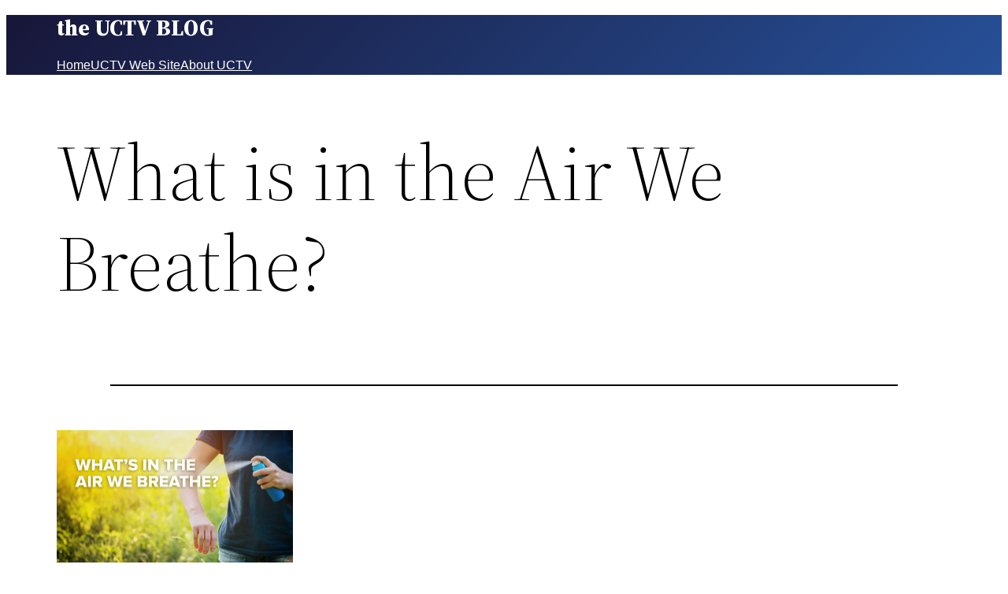

--- FILE ---
content_type: text/html; charset=UTF-8
request_url: https://myuctv.tv/health-medicine/what-is-in-the-air-we-breathe/
body_size: 15897
content:
<!DOCTYPE html>
<html lang="en">
<head>
	<meta charset="UTF-8" />
	<meta name="viewport" content="width=device-width, initial-scale=1" />
<meta name='robots' content='max-image-preview:large' />
	<style>img:is([sizes="auto" i], [sizes^="auto," i]) { contain-intrinsic-size: 3000px 1500px }</style>
	<title>What is in the Air We Breathe? &#8211; the UCTV BLOG</title>
<link rel='dns-prefetch' href='//www.googletagmanager.com' />
<link rel="alternate" type="application/rss+xml" title="the UCTV BLOG &raquo; Feed" href="https://myuctv.tv/feed/" />
<link rel="alternate" type="application/rss+xml" title="the UCTV BLOG &raquo; Comments Feed" href="https://myuctv.tv/comments/feed/" />
<link rel="alternate" type="application/rss+xml" title="the UCTV BLOG &raquo; What is in the Air We Breathe? Comments Feed" href="https://myuctv.tv/health-medicine/what-is-in-the-air-we-breathe/feed/" />
<script>
window._wpemojiSettings = {"baseUrl":"https:\/\/s.w.org\/images\/core\/emoji\/15.0.3\/72x72\/","ext":".png","svgUrl":"https:\/\/s.w.org\/images\/core\/emoji\/15.0.3\/svg\/","svgExt":".svg","source":{"concatemoji":"https:\/\/myuctv.tv\/wp-includes\/js\/wp-emoji-release.min.js?ver=6.7.4"}};
/*! This file is auto-generated */
!function(i,n){var o,s,e;function c(e){try{var t={supportTests:e,timestamp:(new Date).valueOf()};sessionStorage.setItem(o,JSON.stringify(t))}catch(e){}}function p(e,t,n){e.clearRect(0,0,e.canvas.width,e.canvas.height),e.fillText(t,0,0);var t=new Uint32Array(e.getImageData(0,0,e.canvas.width,e.canvas.height).data),r=(e.clearRect(0,0,e.canvas.width,e.canvas.height),e.fillText(n,0,0),new Uint32Array(e.getImageData(0,0,e.canvas.width,e.canvas.height).data));return t.every(function(e,t){return e===r[t]})}function u(e,t,n){switch(t){case"flag":return n(e,"\ud83c\udff3\ufe0f\u200d\u26a7\ufe0f","\ud83c\udff3\ufe0f\u200b\u26a7\ufe0f")?!1:!n(e,"\ud83c\uddfa\ud83c\uddf3","\ud83c\uddfa\u200b\ud83c\uddf3")&&!n(e,"\ud83c\udff4\udb40\udc67\udb40\udc62\udb40\udc65\udb40\udc6e\udb40\udc67\udb40\udc7f","\ud83c\udff4\u200b\udb40\udc67\u200b\udb40\udc62\u200b\udb40\udc65\u200b\udb40\udc6e\u200b\udb40\udc67\u200b\udb40\udc7f");case"emoji":return!n(e,"\ud83d\udc26\u200d\u2b1b","\ud83d\udc26\u200b\u2b1b")}return!1}function f(e,t,n){var r="undefined"!=typeof WorkerGlobalScope&&self instanceof WorkerGlobalScope?new OffscreenCanvas(300,150):i.createElement("canvas"),a=r.getContext("2d",{willReadFrequently:!0}),o=(a.textBaseline="top",a.font="600 32px Arial",{});return e.forEach(function(e){o[e]=t(a,e,n)}),o}function t(e){var t=i.createElement("script");t.src=e,t.defer=!0,i.head.appendChild(t)}"undefined"!=typeof Promise&&(o="wpEmojiSettingsSupports",s=["flag","emoji"],n.supports={everything:!0,everythingExceptFlag:!0},e=new Promise(function(e){i.addEventListener("DOMContentLoaded",e,{once:!0})}),new Promise(function(t){var n=function(){try{var e=JSON.parse(sessionStorage.getItem(o));if("object"==typeof e&&"number"==typeof e.timestamp&&(new Date).valueOf()<e.timestamp+604800&&"object"==typeof e.supportTests)return e.supportTests}catch(e){}return null}();if(!n){if("undefined"!=typeof Worker&&"undefined"!=typeof OffscreenCanvas&&"undefined"!=typeof URL&&URL.createObjectURL&&"undefined"!=typeof Blob)try{var e="postMessage("+f.toString()+"("+[JSON.stringify(s),u.toString(),p.toString()].join(",")+"));",r=new Blob([e],{type:"text/javascript"}),a=new Worker(URL.createObjectURL(r),{name:"wpTestEmojiSupports"});return void(a.onmessage=function(e){c(n=e.data),a.terminate(),t(n)})}catch(e){}c(n=f(s,u,p))}t(n)}).then(function(e){for(var t in e)n.supports[t]=e[t],n.supports.everything=n.supports.everything&&n.supports[t],"flag"!==t&&(n.supports.everythingExceptFlag=n.supports.everythingExceptFlag&&n.supports[t]);n.supports.everythingExceptFlag=n.supports.everythingExceptFlag&&!n.supports.flag,n.DOMReady=!1,n.readyCallback=function(){n.DOMReady=!0}}).then(function(){return e}).then(function(){var e;n.supports.everything||(n.readyCallback(),(e=n.source||{}).concatemoji?t(e.concatemoji):e.wpemoji&&e.twemoji&&(t(e.twemoji),t(e.wpemoji)))}))}((window,document),window._wpemojiSettings);
</script>
<style id='wp-block-site-title-inline-css'>
.wp-block-site-title{box-sizing:border-box}.wp-block-site-title :where(a){color:inherit;font-family:inherit;font-size:inherit;font-style:inherit;font-weight:inherit;letter-spacing:inherit;line-height:inherit;text-decoration:inherit}
</style>
<style id='wp-block-navigation-link-inline-css'>
.wp-block-navigation .wp-block-navigation-item__label{overflow-wrap:break-word}.wp-block-navigation .wp-block-navigation-item__description{display:none}.link-ui-tools{border-top:1px solid #f0f0f0;padding:8px}.link-ui-block-inserter{padding-top:8px}.link-ui-block-inserter__back{margin-left:8px;text-transform:uppercase}
</style>
<link rel='stylesheet' id='wp-block-navigation-css' href='https://myuctv.tv/wp-includes/blocks/navigation/style.min.css?ver=6.7.4' media='all' />
<style id='wp-block-group-inline-css'>
.wp-block-group{box-sizing:border-box}:where(.wp-block-group.wp-block-group-is-layout-constrained){position:relative}
</style>
<style id='wp-block-group-theme-inline-css'>
:where(.wp-block-group.has-background){padding:1.25em 2.375em}
</style>
<style id='wp-block-template-part-theme-inline-css'>
:root :where(.wp-block-template-part.has-background){margin-bottom:0;margin-top:0;padding:1.25em 2.375em}
</style>
<style id='wp-block-post-title-inline-css'>
.wp-block-post-title{box-sizing:border-box;word-break:break-word}.wp-block-post-title :where(a){display:inline-block;font-family:inherit;font-size:inherit;font-style:inherit;font-weight:inherit;letter-spacing:inherit;line-height:inherit;text-decoration:inherit}
</style>
<style id='wp-block-separator-inline-css'>
@charset "UTF-8";.wp-block-separator{border:none;border-top:2px solid}:root :where(.wp-block-separator.is-style-dots){height:auto;line-height:1;text-align:center}:root :where(.wp-block-separator.is-style-dots):before{color:currentColor;content:"···";font-family:serif;font-size:1.5em;letter-spacing:2em;padding-left:2em}.wp-block-separator.is-style-dots{background:none!important;border:none!important}
</style>
<style id='wp-block-separator-theme-inline-css'>
.wp-block-separator.has-css-opacity{opacity:.4}.wp-block-separator{border:none;border-bottom:2px solid;margin-left:auto;margin-right:auto}.wp-block-separator.has-alpha-channel-opacity{opacity:1}.wp-block-separator:not(.is-style-wide):not(.is-style-dots){width:100px}.wp-block-separator.has-background:not(.is-style-dots){border-bottom:none;height:1px}.wp-block-separator.has-background:not(.is-style-wide):not(.is-style-dots){height:2px}
</style>
<style id='wp-block-spacer-inline-css'>
.wp-block-spacer{clear:both}
</style>
<style id='wp-block-post-content-inline-css'>
.wp-block-post-content{display:flow-root}
</style>
<style id='wp-block-post-date-inline-css'>
.wp-block-post-date{box-sizing:border-box}
</style>
<style id='wp-block-post-author-inline-css'>
.wp-block-post-author{box-sizing:border-box;display:flex;flex-wrap:wrap}.wp-block-post-author__byline{font-size:.5em;margin-bottom:0;margin-top:0;width:100%}.wp-block-post-author__avatar{margin-right:1em}.wp-block-post-author__bio{font-size:.7em;margin-bottom:.7em}.wp-block-post-author__content{flex-basis:0;flex-grow:1}.wp-block-post-author__name{margin:0}
</style>
<style id='wp-block-post-terms-inline-css'>
.wp-block-post-terms{box-sizing:border-box}.wp-block-post-terms .wp-block-post-terms__separator{white-space:pre-wrap}
</style>
<style id='wp-block-buttons-inline-css'>
.wp-block-buttons.is-vertical{flex-direction:column}.wp-block-buttons.is-vertical>.wp-block-button:last-child{margin-bottom:0}.wp-block-buttons>.wp-block-button{display:inline-block;margin:0}.wp-block-buttons.is-content-justification-left{justify-content:flex-start}.wp-block-buttons.is-content-justification-left.is-vertical{align-items:flex-start}.wp-block-buttons.is-content-justification-center{justify-content:center}.wp-block-buttons.is-content-justification-center.is-vertical{align-items:center}.wp-block-buttons.is-content-justification-right{justify-content:flex-end}.wp-block-buttons.is-content-justification-right.is-vertical{align-items:flex-end}.wp-block-buttons.is-content-justification-space-between{justify-content:space-between}.wp-block-buttons.aligncenter{text-align:center}.wp-block-buttons:not(.is-content-justification-space-between,.is-content-justification-right,.is-content-justification-left,.is-content-justification-center) .wp-block-button.aligncenter{margin-left:auto;margin-right:auto;width:100%}.wp-block-buttons[style*=text-decoration] .wp-block-button,.wp-block-buttons[style*=text-decoration] .wp-block-button__link{text-decoration:inherit}.wp-block-buttons.has-custom-font-size .wp-block-button__link{font-size:inherit}.wp-block-button.aligncenter{text-align:center}
</style>
<style id='wp-block-button-inline-css'>
.wp-block-button__link{box-sizing:border-box;cursor:pointer;display:inline-block;text-align:center;word-break:break-word}.wp-block-button__link.aligncenter{text-align:center}.wp-block-button__link.alignright{text-align:right}:where(.wp-block-button__link){border-radius:9999px;box-shadow:none;padding:calc(.667em + 2px) calc(1.333em + 2px);text-decoration:none}.wp-block-button[style*=text-decoration] .wp-block-button__link{text-decoration:inherit}.wp-block-buttons>.wp-block-button.has-custom-width{max-width:none}.wp-block-buttons>.wp-block-button.has-custom-width .wp-block-button__link{width:100%}.wp-block-buttons>.wp-block-button.has-custom-font-size .wp-block-button__link{font-size:inherit}.wp-block-buttons>.wp-block-button.wp-block-button__width-25{width:calc(25% - var(--wp--style--block-gap, .5em)*.75)}.wp-block-buttons>.wp-block-button.wp-block-button__width-50{width:calc(50% - var(--wp--style--block-gap, .5em)*.5)}.wp-block-buttons>.wp-block-button.wp-block-button__width-75{width:calc(75% - var(--wp--style--block-gap, .5em)*.25)}.wp-block-buttons>.wp-block-button.wp-block-button__width-100{flex-basis:100%;width:100%}.wp-block-buttons.is-vertical>.wp-block-button.wp-block-button__width-25{width:25%}.wp-block-buttons.is-vertical>.wp-block-button.wp-block-button__width-50{width:50%}.wp-block-buttons.is-vertical>.wp-block-button.wp-block-button__width-75{width:75%}.wp-block-button.is-style-squared,.wp-block-button__link.wp-block-button.is-style-squared{border-radius:0}.wp-block-button.no-border-radius,.wp-block-button__link.no-border-radius{border-radius:0!important}:root :where(.wp-block-button .wp-block-button__link.is-style-outline),:root :where(.wp-block-button.is-style-outline>.wp-block-button__link){border:2px solid;padding:.667em 1.333em}:root :where(.wp-block-button .wp-block-button__link.is-style-outline:not(.has-text-color)),:root :where(.wp-block-button.is-style-outline>.wp-block-button__link:not(.has-text-color)){color:currentColor}:root :where(.wp-block-button .wp-block-button__link.is-style-outline:not(.has-background)),:root :where(.wp-block-button.is-style-outline>.wp-block-button__link:not(.has-background)){background-color:initial;background-image:none}
</style>
<style id='wp-block-heading-inline-css'>
h1.has-background,h2.has-background,h3.has-background,h4.has-background,h5.has-background,h6.has-background{padding:1.25em 2.375em}h1.has-text-align-left[style*=writing-mode]:where([style*=vertical-lr]),h1.has-text-align-right[style*=writing-mode]:where([style*=vertical-rl]),h2.has-text-align-left[style*=writing-mode]:where([style*=vertical-lr]),h2.has-text-align-right[style*=writing-mode]:where([style*=vertical-rl]),h3.has-text-align-left[style*=writing-mode]:where([style*=vertical-lr]),h3.has-text-align-right[style*=writing-mode]:where([style*=vertical-rl]),h4.has-text-align-left[style*=writing-mode]:where([style*=vertical-lr]),h4.has-text-align-right[style*=writing-mode]:where([style*=vertical-rl]),h5.has-text-align-left[style*=writing-mode]:where([style*=vertical-lr]),h5.has-text-align-right[style*=writing-mode]:where([style*=vertical-rl]),h6.has-text-align-left[style*=writing-mode]:where([style*=vertical-lr]),h6.has-text-align-right[style*=writing-mode]:where([style*=vertical-rl]){rotate:180deg}
</style>
<style id='wp-block-categories-inline-css'>
.wp-block-categories{box-sizing:border-box}.wp-block-categories.alignleft{margin-right:2em}.wp-block-categories.alignright{margin-left:2em}.wp-block-categories.wp-block-categories-dropdown.aligncenter{text-align:center}.wp-block-categories .wp-block-categories__label{display:block;width:100%}
</style>
<style id='wp-block-paragraph-inline-css'>
.is-small-text{font-size:.875em}.is-regular-text{font-size:1em}.is-large-text{font-size:2.25em}.is-larger-text{font-size:3em}.has-drop-cap:not(:focus):first-letter{float:left;font-size:8.4em;font-style:normal;font-weight:100;line-height:.68;margin:.05em .1em 0 0;text-transform:uppercase}body.rtl .has-drop-cap:not(:focus):first-letter{float:none;margin-left:.1em}p.has-drop-cap.has-background{overflow:hidden}:root :where(p.has-background){padding:1.25em 2.375em}:where(p.has-text-color:not(.has-link-color)) a{color:inherit}p.has-text-align-left[style*="writing-mode:vertical-lr"],p.has-text-align-right[style*="writing-mode:vertical-rl"]{rotate:180deg}
</style>
<style id='wp-block-columns-inline-css'>
.wp-block-columns{align-items:normal!important;box-sizing:border-box;display:flex;flex-wrap:wrap!important}@media (min-width:782px){.wp-block-columns{flex-wrap:nowrap!important}}.wp-block-columns.are-vertically-aligned-top{align-items:flex-start}.wp-block-columns.are-vertically-aligned-center{align-items:center}.wp-block-columns.are-vertically-aligned-bottom{align-items:flex-end}@media (max-width:781px){.wp-block-columns:not(.is-not-stacked-on-mobile)>.wp-block-column{flex-basis:100%!important}}@media (min-width:782px){.wp-block-columns:not(.is-not-stacked-on-mobile)>.wp-block-column{flex-basis:0;flex-grow:1}.wp-block-columns:not(.is-not-stacked-on-mobile)>.wp-block-column[style*=flex-basis]{flex-grow:0}}.wp-block-columns.is-not-stacked-on-mobile{flex-wrap:nowrap!important}.wp-block-columns.is-not-stacked-on-mobile>.wp-block-column{flex-basis:0;flex-grow:1}.wp-block-columns.is-not-stacked-on-mobile>.wp-block-column[style*=flex-basis]{flex-grow:0}:where(.wp-block-columns){margin-bottom:1.75em}:where(.wp-block-columns.has-background){padding:1.25em 2.375em}.wp-block-column{flex-grow:1;min-width:0;overflow-wrap:break-word;word-break:break-word}.wp-block-column.is-vertically-aligned-top{align-self:flex-start}.wp-block-column.is-vertically-aligned-center{align-self:center}.wp-block-column.is-vertically-aligned-bottom{align-self:flex-end}.wp-block-column.is-vertically-aligned-stretch{align-self:stretch}.wp-block-column.is-vertically-aligned-bottom,.wp-block-column.is-vertically-aligned-center,.wp-block-column.is-vertically-aligned-top{width:100%}
</style>
<style id='wp-emoji-styles-inline-css'>

	img.wp-smiley, img.emoji {
		display: inline !important;
		border: none !important;
		box-shadow: none !important;
		height: 1em !important;
		width: 1em !important;
		margin: 0 0.07em !important;
		vertical-align: -0.1em !important;
		background: none !important;
		padding: 0 !important;
	}
</style>
<style id='wp-block-library-inline-css'>
:root{--wp-admin-theme-color:#007cba;--wp-admin-theme-color--rgb:0,124,186;--wp-admin-theme-color-darker-10:#006ba1;--wp-admin-theme-color-darker-10--rgb:0,107,161;--wp-admin-theme-color-darker-20:#005a87;--wp-admin-theme-color-darker-20--rgb:0,90,135;--wp-admin-border-width-focus:2px;--wp-block-synced-color:#7a00df;--wp-block-synced-color--rgb:122,0,223;--wp-bound-block-color:var(--wp-block-synced-color)}@media (min-resolution:192dpi){:root{--wp-admin-border-width-focus:1.5px}}.wp-element-button{cursor:pointer}:root{--wp--preset--font-size--normal:16px;--wp--preset--font-size--huge:42px}:root .has-very-light-gray-background-color{background-color:#eee}:root .has-very-dark-gray-background-color{background-color:#313131}:root .has-very-light-gray-color{color:#eee}:root .has-very-dark-gray-color{color:#313131}:root .has-vivid-green-cyan-to-vivid-cyan-blue-gradient-background{background:linear-gradient(135deg,#00d084,#0693e3)}:root .has-purple-crush-gradient-background{background:linear-gradient(135deg,#34e2e4,#4721fb 50%,#ab1dfe)}:root .has-hazy-dawn-gradient-background{background:linear-gradient(135deg,#faaca8,#dad0ec)}:root .has-subdued-olive-gradient-background{background:linear-gradient(135deg,#fafae1,#67a671)}:root .has-atomic-cream-gradient-background{background:linear-gradient(135deg,#fdd79a,#004a59)}:root .has-nightshade-gradient-background{background:linear-gradient(135deg,#330968,#31cdcf)}:root .has-midnight-gradient-background{background:linear-gradient(135deg,#020381,#2874fc)}.has-regular-font-size{font-size:1em}.has-larger-font-size{font-size:2.625em}.has-normal-font-size{font-size:var(--wp--preset--font-size--normal)}.has-huge-font-size{font-size:var(--wp--preset--font-size--huge)}.has-text-align-center{text-align:center}.has-text-align-left{text-align:left}.has-text-align-right{text-align:right}#end-resizable-editor-section{display:none}.aligncenter{clear:both}.items-justified-left{justify-content:flex-start}.items-justified-center{justify-content:center}.items-justified-right{justify-content:flex-end}.items-justified-space-between{justify-content:space-between}.screen-reader-text{border:0;clip:rect(1px,1px,1px,1px);clip-path:inset(50%);height:1px;margin:-1px;overflow:hidden;padding:0;position:absolute;width:1px;word-wrap:normal!important}.screen-reader-text:focus{background-color:#ddd;clip:auto!important;clip-path:none;color:#444;display:block;font-size:1em;height:auto;left:5px;line-height:normal;padding:15px 23px 14px;text-decoration:none;top:5px;width:auto;z-index:100000}html :where(.has-border-color){border-style:solid}html :where([style*=border-top-color]){border-top-style:solid}html :where([style*=border-right-color]){border-right-style:solid}html :where([style*=border-bottom-color]){border-bottom-style:solid}html :where([style*=border-left-color]){border-left-style:solid}html :where([style*=border-width]){border-style:solid}html :where([style*=border-top-width]){border-top-style:solid}html :where([style*=border-right-width]){border-right-style:solid}html :where([style*=border-bottom-width]){border-bottom-style:solid}html :where([style*=border-left-width]){border-left-style:solid}html :where(img[class*=wp-image-]){height:auto;max-width:100%}:where(figure){margin:0 0 1em}html :where(.is-position-sticky){--wp-admin--admin-bar--position-offset:var(--wp-admin--admin-bar--height,0px)}@media screen and (max-width:600px){html :where(.is-position-sticky){--wp-admin--admin-bar--position-offset:0px}}
</style>
<style id='global-styles-inline-css'>
:root{--wp--preset--aspect-ratio--square: 1;--wp--preset--aspect-ratio--4-3: 4/3;--wp--preset--aspect-ratio--3-4: 3/4;--wp--preset--aspect-ratio--3-2: 3/2;--wp--preset--aspect-ratio--2-3: 2/3;--wp--preset--aspect-ratio--16-9: 16/9;--wp--preset--aspect-ratio--9-16: 9/16;--wp--preset--color--black: #000000;--wp--preset--color--cyan-bluish-gray: #abb8c3;--wp--preset--color--white: #ffffff;--wp--preset--color--pale-pink: #f78da7;--wp--preset--color--vivid-red: #cf2e2e;--wp--preset--color--luminous-vivid-orange: #ff6900;--wp--preset--color--luminous-vivid-amber: #fcb900;--wp--preset--color--light-green-cyan: #7bdcb5;--wp--preset--color--vivid-green-cyan: #00d084;--wp--preset--color--pale-cyan-blue: #8ed1fc;--wp--preset--color--vivid-cyan-blue: #0693e3;--wp--preset--color--vivid-purple: #9b51e0;--wp--preset--color--foreground: #000000;--wp--preset--color--background: #ffffff;--wp--preset--color--primary: #1a4548;--wp--preset--color--secondary: #ffe2c7;--wp--preset--color--tertiary: #F6F6F6;--wp--preset--gradient--vivid-cyan-blue-to-vivid-purple: linear-gradient(135deg,rgba(6,147,227,1) 0%,rgb(155,81,224) 100%);--wp--preset--gradient--light-green-cyan-to-vivid-green-cyan: linear-gradient(135deg,rgb(122,220,180) 0%,rgb(0,208,130) 100%);--wp--preset--gradient--luminous-vivid-amber-to-luminous-vivid-orange: linear-gradient(135deg,rgba(252,185,0,1) 0%,rgba(255,105,0,1) 100%);--wp--preset--gradient--luminous-vivid-orange-to-vivid-red: linear-gradient(135deg,rgba(255,105,0,1) 0%,rgb(207,46,46) 100%);--wp--preset--gradient--very-light-gray-to-cyan-bluish-gray: linear-gradient(135deg,rgb(238,238,238) 0%,rgb(169,184,195) 100%);--wp--preset--gradient--cool-to-warm-spectrum: linear-gradient(135deg,rgb(74,234,220) 0%,rgb(151,120,209) 20%,rgb(207,42,186) 40%,rgb(238,44,130) 60%,rgb(251,105,98) 80%,rgb(254,248,76) 100%);--wp--preset--gradient--blush-light-purple: linear-gradient(135deg,rgb(255,206,236) 0%,rgb(152,150,240) 100%);--wp--preset--gradient--blush-bordeaux: linear-gradient(135deg,rgb(254,205,165) 0%,rgb(254,45,45) 50%,rgb(107,0,62) 100%);--wp--preset--gradient--luminous-dusk: linear-gradient(135deg,rgb(255,203,112) 0%,rgb(199,81,192) 50%,rgb(65,88,208) 100%);--wp--preset--gradient--pale-ocean: linear-gradient(135deg,rgb(255,245,203) 0%,rgb(182,227,212) 50%,rgb(51,167,181) 100%);--wp--preset--gradient--electric-grass: linear-gradient(135deg,rgb(202,248,128) 0%,rgb(113,206,126) 100%);--wp--preset--gradient--midnight: linear-gradient(135deg,rgb(2,3,129) 0%,rgb(40,116,252) 100%);--wp--preset--gradient--vertical-secondary-to-tertiary: linear-gradient(to bottom,var(--wp--preset--color--secondary) 0%,var(--wp--preset--color--tertiary) 100%);--wp--preset--gradient--vertical-secondary-to-background: linear-gradient(to bottom,var(--wp--preset--color--secondary) 0%,var(--wp--preset--color--background) 100%);--wp--preset--gradient--vertical-tertiary-to-background: linear-gradient(to bottom,var(--wp--preset--color--tertiary) 0%,var(--wp--preset--color--background) 100%);--wp--preset--gradient--diagonal-primary-to-foreground: linear-gradient(to bottom right,var(--wp--preset--color--primary) 0%,var(--wp--preset--color--foreground) 100%);--wp--preset--gradient--diagonal-secondary-to-background: linear-gradient(to bottom right,var(--wp--preset--color--secondary) 50%,var(--wp--preset--color--background) 50%);--wp--preset--gradient--diagonal-background-to-secondary: linear-gradient(to bottom right,var(--wp--preset--color--background) 50%,var(--wp--preset--color--secondary) 50%);--wp--preset--gradient--diagonal-tertiary-to-background: linear-gradient(to bottom right,var(--wp--preset--color--tertiary) 50%,var(--wp--preset--color--background) 50%);--wp--preset--gradient--diagonal-background-to-tertiary: linear-gradient(to bottom right,var(--wp--preset--color--background) 50%,var(--wp--preset--color--tertiary) 50%);--wp--preset--font-size--small: 1rem;--wp--preset--font-size--medium: 1.125rem;--wp--preset--font-size--large: 1.75rem;--wp--preset--font-size--x-large: clamp(1.75rem, 3vw, 2.25rem);--wp--preset--font-family--system-font: -apple-system,BlinkMacSystemFont,"Segoe UI",Roboto,Oxygen-Sans,Ubuntu,Cantarell,"Helvetica Neue",sans-serif;--wp--preset--font-family--source-serif-pro: "Source Serif Pro", serif;--wp--preset--spacing--20: 0.44rem;--wp--preset--spacing--30: 0.67rem;--wp--preset--spacing--40: 1rem;--wp--preset--spacing--50: 1.5rem;--wp--preset--spacing--60: 2.25rem;--wp--preset--spacing--70: 3.38rem;--wp--preset--spacing--80: 5.06rem;--wp--preset--shadow--natural: 6px 6px 9px rgba(0, 0, 0, 0.2);--wp--preset--shadow--deep: 12px 12px 50px rgba(0, 0, 0, 0.4);--wp--preset--shadow--sharp: 6px 6px 0px rgba(0, 0, 0, 0.2);--wp--preset--shadow--outlined: 6px 6px 0px -3px rgba(255, 255, 255, 1), 6px 6px rgba(0, 0, 0, 1);--wp--preset--shadow--crisp: 6px 6px 0px rgba(0, 0, 0, 1);--wp--custom--spacing--small: max(1.25rem, 5vw);--wp--custom--spacing--medium: clamp(2rem, 8vw, calc(4 * var(--wp--style--block-gap)));--wp--custom--spacing--large: clamp(4rem, 10vw, 8rem);--wp--custom--spacing--outer: var(--wp--custom--spacing--small, 1.25rem);--wp--custom--typography--font-size--huge: clamp(2.25rem, 4vw, 2.75rem);--wp--custom--typography--font-size--gigantic: clamp(2.75rem, 6vw, 3.25rem);--wp--custom--typography--font-size--colossal: clamp(3.25rem, 8vw, 6.25rem);--wp--custom--typography--line-height--tiny: 1.15;--wp--custom--typography--line-height--small: 1.2;--wp--custom--typography--line-height--medium: 1.4;--wp--custom--typography--line-height--normal: 1.6;}:root { --wp--style--global--content-size: 650px;--wp--style--global--wide-size: 1000px; }:where(body) { margin: 0; }.wp-site-blocks > .alignleft { float: left; margin-right: 2em; }.wp-site-blocks > .alignright { float: right; margin-left: 2em; }.wp-site-blocks > .aligncenter { justify-content: center; margin-left: auto; margin-right: auto; }:where(.wp-site-blocks) > * { margin-block-start: 1.5rem; margin-block-end: 0; }:where(.wp-site-blocks) > :first-child { margin-block-start: 0; }:where(.wp-site-blocks) > :last-child { margin-block-end: 0; }:root { --wp--style--block-gap: 1.5rem; }:root :where(.is-layout-flow) > :first-child{margin-block-start: 0;}:root :where(.is-layout-flow) > :last-child{margin-block-end: 0;}:root :where(.is-layout-flow) > *{margin-block-start: 1.5rem;margin-block-end: 0;}:root :where(.is-layout-constrained) > :first-child{margin-block-start: 0;}:root :where(.is-layout-constrained) > :last-child{margin-block-end: 0;}:root :where(.is-layout-constrained) > *{margin-block-start: 1.5rem;margin-block-end: 0;}:root :where(.is-layout-flex){gap: 1.5rem;}:root :where(.is-layout-grid){gap: 1.5rem;}.is-layout-flow > .alignleft{float: left;margin-inline-start: 0;margin-inline-end: 2em;}.is-layout-flow > .alignright{float: right;margin-inline-start: 2em;margin-inline-end: 0;}.is-layout-flow > .aligncenter{margin-left: auto !important;margin-right: auto !important;}.is-layout-constrained > .alignleft{float: left;margin-inline-start: 0;margin-inline-end: 2em;}.is-layout-constrained > .alignright{float: right;margin-inline-start: 2em;margin-inline-end: 0;}.is-layout-constrained > .aligncenter{margin-left: auto !important;margin-right: auto !important;}.is-layout-constrained > :where(:not(.alignleft):not(.alignright):not(.alignfull)){max-width: var(--wp--style--global--content-size);margin-left: auto !important;margin-right: auto !important;}.is-layout-constrained > .alignwide{max-width: var(--wp--style--global--wide-size);}body .is-layout-flex{display: flex;}.is-layout-flex{flex-wrap: wrap;align-items: center;}.is-layout-flex > :is(*, div){margin: 0;}body .is-layout-grid{display: grid;}.is-layout-grid > :is(*, div){margin: 0;}body{background-color: var(--wp--preset--color--background);color: var(--wp--preset--color--foreground);font-family: var(--wp--preset--font-family--system-font);font-size: var(--wp--preset--font-size--small);line-height: 1.6;padding-top: 0px;padding-right: 0px;padding-bottom: 0px;padding-left: 0px;}a:where(:not(.wp-element-button)){color: var(--wp--preset--color--foreground);text-decoration: underline;}h1{font-family: var(--wp--preset--font-family--source-serif-pro);font-size: var(--wp--custom--typography--font-size--colossal);font-weight: 300;line-height: var(--wp--custom--typography--line-height--tiny);}h2{font-family: var(--wp--preset--font-family--source-serif-pro);font-size: var(--wp--custom--typography--font-size--gigantic);font-weight: 300;line-height: var(--wp--custom--typography--line-height--small);}h3{font-family: var(--wp--preset--font-family--source-serif-pro);font-size: var(--wp--custom--typography--font-size--huge);font-weight: 300;line-height: var(--wp--custom--typography--line-height--tiny);}h4{font-family: var(--wp--preset--font-family--source-serif-pro);font-size: var(--wp--preset--font-size--x-large);font-weight: 300;line-height: var(--wp--custom--typography--line-height--tiny);}h5{font-family: var(--wp--preset--font-family--system-font);font-size: var(--wp--preset--font-size--medium);font-weight: 700;line-height: var(--wp--custom--typography--line-height--normal);text-transform: uppercase;}h6{font-family: var(--wp--preset--font-family--system-font);font-size: var(--wp--preset--font-size--medium);font-weight: 400;line-height: var(--wp--custom--typography--line-height--normal);text-transform: uppercase;}:root :where(.wp-element-button, .wp-block-button__link){background-color: #32373c;border-width: 0;color: #fff;font-family: inherit;font-size: inherit;line-height: inherit;padding: calc(0.667em + 2px) calc(1.333em + 2px);text-decoration: none;}.has-black-color{color: var(--wp--preset--color--black) !important;}.has-cyan-bluish-gray-color{color: var(--wp--preset--color--cyan-bluish-gray) !important;}.has-white-color{color: var(--wp--preset--color--white) !important;}.has-pale-pink-color{color: var(--wp--preset--color--pale-pink) !important;}.has-vivid-red-color{color: var(--wp--preset--color--vivid-red) !important;}.has-luminous-vivid-orange-color{color: var(--wp--preset--color--luminous-vivid-orange) !important;}.has-luminous-vivid-amber-color{color: var(--wp--preset--color--luminous-vivid-amber) !important;}.has-light-green-cyan-color{color: var(--wp--preset--color--light-green-cyan) !important;}.has-vivid-green-cyan-color{color: var(--wp--preset--color--vivid-green-cyan) !important;}.has-pale-cyan-blue-color{color: var(--wp--preset--color--pale-cyan-blue) !important;}.has-vivid-cyan-blue-color{color: var(--wp--preset--color--vivid-cyan-blue) !important;}.has-vivid-purple-color{color: var(--wp--preset--color--vivid-purple) !important;}.has-foreground-color{color: var(--wp--preset--color--foreground) !important;}.has-background-color{color: var(--wp--preset--color--background) !important;}.has-primary-color{color: var(--wp--preset--color--primary) !important;}.has-secondary-color{color: var(--wp--preset--color--secondary) !important;}.has-tertiary-color{color: var(--wp--preset--color--tertiary) !important;}.has-black-background-color{background-color: var(--wp--preset--color--black) !important;}.has-cyan-bluish-gray-background-color{background-color: var(--wp--preset--color--cyan-bluish-gray) !important;}.has-white-background-color{background-color: var(--wp--preset--color--white) !important;}.has-pale-pink-background-color{background-color: var(--wp--preset--color--pale-pink) !important;}.has-vivid-red-background-color{background-color: var(--wp--preset--color--vivid-red) !important;}.has-luminous-vivid-orange-background-color{background-color: var(--wp--preset--color--luminous-vivid-orange) !important;}.has-luminous-vivid-amber-background-color{background-color: var(--wp--preset--color--luminous-vivid-amber) !important;}.has-light-green-cyan-background-color{background-color: var(--wp--preset--color--light-green-cyan) !important;}.has-vivid-green-cyan-background-color{background-color: var(--wp--preset--color--vivid-green-cyan) !important;}.has-pale-cyan-blue-background-color{background-color: var(--wp--preset--color--pale-cyan-blue) !important;}.has-vivid-cyan-blue-background-color{background-color: var(--wp--preset--color--vivid-cyan-blue) !important;}.has-vivid-purple-background-color{background-color: var(--wp--preset--color--vivid-purple) !important;}.has-foreground-background-color{background-color: var(--wp--preset--color--foreground) !important;}.has-background-background-color{background-color: var(--wp--preset--color--background) !important;}.has-primary-background-color{background-color: var(--wp--preset--color--primary) !important;}.has-secondary-background-color{background-color: var(--wp--preset--color--secondary) !important;}.has-tertiary-background-color{background-color: var(--wp--preset--color--tertiary) !important;}.has-black-border-color{border-color: var(--wp--preset--color--black) !important;}.has-cyan-bluish-gray-border-color{border-color: var(--wp--preset--color--cyan-bluish-gray) !important;}.has-white-border-color{border-color: var(--wp--preset--color--white) !important;}.has-pale-pink-border-color{border-color: var(--wp--preset--color--pale-pink) !important;}.has-vivid-red-border-color{border-color: var(--wp--preset--color--vivid-red) !important;}.has-luminous-vivid-orange-border-color{border-color: var(--wp--preset--color--luminous-vivid-orange) !important;}.has-luminous-vivid-amber-border-color{border-color: var(--wp--preset--color--luminous-vivid-amber) !important;}.has-light-green-cyan-border-color{border-color: var(--wp--preset--color--light-green-cyan) !important;}.has-vivid-green-cyan-border-color{border-color: var(--wp--preset--color--vivid-green-cyan) !important;}.has-pale-cyan-blue-border-color{border-color: var(--wp--preset--color--pale-cyan-blue) !important;}.has-vivid-cyan-blue-border-color{border-color: var(--wp--preset--color--vivid-cyan-blue) !important;}.has-vivid-purple-border-color{border-color: var(--wp--preset--color--vivid-purple) !important;}.has-foreground-border-color{border-color: var(--wp--preset--color--foreground) !important;}.has-background-border-color{border-color: var(--wp--preset--color--background) !important;}.has-primary-border-color{border-color: var(--wp--preset--color--primary) !important;}.has-secondary-border-color{border-color: var(--wp--preset--color--secondary) !important;}.has-tertiary-border-color{border-color: var(--wp--preset--color--tertiary) !important;}.has-vivid-cyan-blue-to-vivid-purple-gradient-background{background: var(--wp--preset--gradient--vivid-cyan-blue-to-vivid-purple) !important;}.has-light-green-cyan-to-vivid-green-cyan-gradient-background{background: var(--wp--preset--gradient--light-green-cyan-to-vivid-green-cyan) !important;}.has-luminous-vivid-amber-to-luminous-vivid-orange-gradient-background{background: var(--wp--preset--gradient--luminous-vivid-amber-to-luminous-vivid-orange) !important;}.has-luminous-vivid-orange-to-vivid-red-gradient-background{background: var(--wp--preset--gradient--luminous-vivid-orange-to-vivid-red) !important;}.has-very-light-gray-to-cyan-bluish-gray-gradient-background{background: var(--wp--preset--gradient--very-light-gray-to-cyan-bluish-gray) !important;}.has-cool-to-warm-spectrum-gradient-background{background: var(--wp--preset--gradient--cool-to-warm-spectrum) !important;}.has-blush-light-purple-gradient-background{background: var(--wp--preset--gradient--blush-light-purple) !important;}.has-blush-bordeaux-gradient-background{background: var(--wp--preset--gradient--blush-bordeaux) !important;}.has-luminous-dusk-gradient-background{background: var(--wp--preset--gradient--luminous-dusk) !important;}.has-pale-ocean-gradient-background{background: var(--wp--preset--gradient--pale-ocean) !important;}.has-electric-grass-gradient-background{background: var(--wp--preset--gradient--electric-grass) !important;}.has-midnight-gradient-background{background: var(--wp--preset--gradient--midnight) !important;}.has-vertical-secondary-to-tertiary-gradient-background{background: var(--wp--preset--gradient--vertical-secondary-to-tertiary) !important;}.has-vertical-secondary-to-background-gradient-background{background: var(--wp--preset--gradient--vertical-secondary-to-background) !important;}.has-vertical-tertiary-to-background-gradient-background{background: var(--wp--preset--gradient--vertical-tertiary-to-background) !important;}.has-diagonal-primary-to-foreground-gradient-background{background: var(--wp--preset--gradient--diagonal-primary-to-foreground) !important;}.has-diagonal-secondary-to-background-gradient-background{background: var(--wp--preset--gradient--diagonal-secondary-to-background) !important;}.has-diagonal-background-to-secondary-gradient-background{background: var(--wp--preset--gradient--diagonal-background-to-secondary) !important;}.has-diagonal-tertiary-to-background-gradient-background{background: var(--wp--preset--gradient--diagonal-tertiary-to-background) !important;}.has-diagonal-background-to-tertiary-gradient-background{background: var(--wp--preset--gradient--diagonal-background-to-tertiary) !important;}.has-small-font-size{font-size: var(--wp--preset--font-size--small) !important;}.has-medium-font-size{font-size: var(--wp--preset--font-size--medium) !important;}.has-large-font-size{font-size: var(--wp--preset--font-size--large) !important;}.has-x-large-font-size{font-size: var(--wp--preset--font-size--x-large) !important;}.has-system-font-font-family{font-family: var(--wp--preset--font-family--system-font) !important;}.has-source-serif-pro-font-family{font-family: var(--wp--preset--font-family--source-serif-pro) !important;}
:root :where(.wp-block-button .wp-block-button__link){background-color: var(--wp--preset--color--primary);border-radius: 0;color: var(--wp--preset--color--background);font-size: var(--wp--preset--font-size--medium);}
:root :where(.wp-block-post-title){font-family: var(--wp--preset--font-family--source-serif-pro);font-size: var(--wp--custom--typography--font-size--gigantic);font-weight: 300;line-height: var(--wp--custom--typography--line-height--tiny);}
:root :where(.wp-block-site-title){font-family: var(--wp--preset--font-family--system-font);font-size: var(--wp--preset--font-size--medium);font-weight: normal;line-height: var(--wp--custom--typography--line-height--normal);}
</style>
<style id='core-block-supports-inline-css'>
.wp-elements-3a36a40498ac20b5810c7c898cf77151 a:where(:not(.wp-element-button)){color:var(--wp--preset--color--background);}.wp-container-core-group-is-layout-2 > .alignfull{margin-right:calc(0px * -1);margin-left:calc(0px * -1);}.wp-container-core-columns-is-layout-1{flex-wrap:nowrap;}.wp-container-core-group-is-layout-8{justify-content:space-between;}
</style>
<style id='wp-block-template-skip-link-inline-css'>

		.skip-link.screen-reader-text {
			border: 0;
			clip: rect(1px,1px,1px,1px);
			clip-path: inset(50%);
			height: 1px;
			margin: -1px;
			overflow: hidden;
			padding: 0;
			position: absolute !important;
			width: 1px;
			word-wrap: normal !important;
		}

		.skip-link.screen-reader-text:focus {
			background-color: #eee;
			clip: auto !important;
			clip-path: none;
			color: #444;
			display: block;
			font-size: 1em;
			height: auto;
			left: 5px;
			line-height: normal;
			padding: 15px 23px 14px;
			text-decoration: none;
			top: 5px;
			width: auto;
			z-index: 100000;
		}
</style>
<link rel='stylesheet' id='email-subscribers-css' href='https://myuctv.tv/wp-content/plugins/email-subscribers/lite/public/css/email-subscribers-public.css?ver=5.8.10' media='all' />
<link rel='stylesheet' id='twentytwentytwo-style-css' href='https://myuctv.tv/wp-content/themes/twentytwentytwo/style.css?ver=1.1' media='all' />
<style id='twentytwentytwo-style-inline-css'>

		@font-face{
			font-family: 'Source Serif Pro';
			font-weight: 200 900;
			font-style: normal;
			font-stretch: normal;
			font-display: swap;
			src: url('https://myuctv.tv/wp-content/themes/twentytwentytwo/assets/fonts/SourceSerif4Variable-Roman.ttf.woff2') format('woff2');
		}

		@font-face{
			font-family: 'Source Serif Pro';
			font-weight: 200 900;
			font-style: italic;
			font-stretch: normal;
			font-display: swap;
			src: url('https://myuctv.tv/wp-content/themes/twentytwentytwo/assets/fonts/SourceSerif4Variable-Italic.ttf.woff2') format('woff2');
		}
		
</style>
<script src="https://myuctv.tv/wp-includes/js/jquery/jquery.min.js?ver=3.7.1" id="jquery-core-js"></script>
<script src="https://myuctv.tv/wp-includes/js/jquery/jquery-migrate.min.js?ver=3.4.1" id="jquery-migrate-js"></script>

<!-- Google tag (gtag.js) snippet added by Site Kit -->

<!-- Google Analytics snippet added by Site Kit -->
<script src="https://www.googletagmanager.com/gtag/js?id=GT-PL3T9CS4" id="google_gtagjs-js" async></script>
<script id="google_gtagjs-js-after">
window.dataLayer = window.dataLayer || [];function gtag(){dataLayer.push(arguments);}
gtag("set","linker",{"domains":["myuctv.tv"]});
gtag("js", new Date());
gtag("set", "developer_id.dZTNiMT", true);
gtag("config", "GT-PL3T9CS4");
 window._googlesitekit = window._googlesitekit || {}; window._googlesitekit.throttledEvents = []; window._googlesitekit.gtagEvent = (name, data) => { var key = JSON.stringify( { name, data } ); if ( !! window._googlesitekit.throttledEvents[ key ] ) { return; } window._googlesitekit.throttledEvents[ key ] = true; setTimeout( () => { delete window._googlesitekit.throttledEvents[ key ]; }, 5 ); gtag( "event", name, { ...data, event_source: "site-kit" } ); }
</script>

<!-- End Google tag (gtag.js) snippet added by Site Kit -->
<link rel="https://api.w.org/" href="https://myuctv.tv/wp-json/" /><link rel="alternate" title="JSON" type="application/json" href="https://myuctv.tv/wp-json/wp/v2/posts/8780" /><link rel="EditURI" type="application/rsd+xml" title="RSD" href="https://myuctv.tv/xmlrpc.php?rsd" />
<meta name="generator" content="WordPress 6.7.4" />
<link rel="canonical" href="https://myuctv.tv/health-medicine/what-is-in-the-air-we-breathe/" />
<link rel='shortlink' href='https://myuctv.tv/?p=8780' />
<link rel="alternate" title="oEmbed (JSON)" type="application/json+oembed" href="https://myuctv.tv/wp-json/oembed/1.0/embed?url=https%3A%2F%2Fmyuctv.tv%2Fhealth-medicine%2Fwhat-is-in-the-air-we-breathe%2F" />
<link rel="alternate" title="oEmbed (XML)" type="text/xml+oembed" href="https://myuctv.tv/wp-json/oembed/1.0/embed?url=https%3A%2F%2Fmyuctv.tv%2Fhealth-medicine%2Fwhat-is-in-the-air-we-breathe%2F&#038;format=xml" />
<meta name="generator" content="Site Kit by Google 1.144.0" />		<link rel="preload" href="https://myuctv.tv/wp-content/themes/twentytwentytwo/assets/fonts/SourceSerif4Variable-Roman.ttf.woff2" as="font" type="font/woff2" crossorigin>
		<script type="importmap" id="wp-importmap">
{"imports":{"@wordpress\/interactivity":"https:\/\/myuctv.tv\/wp-includes\/js\/dist\/script-modules\/interactivity\/index.min.js?ver=907ea3b2f317a78b7b9b"}}
</script>
<script type="module" src="https://myuctv.tv/wp-includes/js/dist/script-modules/block-library/navigation/view.min.js?ver=8ff192874fc8910a284c" id="@wordpress/block-library/navigation/view-js-module"></script>
<link rel="modulepreload" href="https://myuctv.tv/wp-includes/js/dist/script-modules/interactivity/index.min.js?ver=907ea3b2f317a78b7b9b" id="@wordpress/interactivity-js-modulepreload"></head>

<body class="post-template-default single single-post postid-8780 single-format-standard wp-embed-responsive">

<div class="wp-site-blocks"><header class="wp-block-template-part">
<div class="wp-block-group has-background-color has-text-color has-background is-layout-flow wp-block-group-is-layout-flow" style="background:linear-gradient(135deg,rgb(23,22,56) 0%,rgb(39,80,152) 100%)"><h1 style="font-style:normal;font-weight:800;" class="has-link-color wp-elements-3a36a40498ac20b5810c7c898cf77151 wp-block-site-title has-text-color has-background-color has-large-font-size">the UCTV BLOG</h1>

<nav class="is-responsive wp-block-navigation is-layout-flex wp-block-navigation-is-layout-flex" aria-label="Main Menu" 
		 data-wp-interactive="core/navigation" data-wp-context='{"overlayOpenedBy":{"click":false,"hover":false,"focus":false},"type":"overlay","roleAttribute":"","ariaLabel":"Menu"}'><button aria-haspopup="dialog" aria-label="Open menu" class="wp-block-navigation__responsive-container-open " 
				data-wp-on-async--click="actions.openMenuOnClick"
				data-wp-on--keydown="actions.handleMenuKeydown"
			><svg width="24" height="24" xmlns="http://www.w3.org/2000/svg" viewBox="0 0 24 24" aria-hidden="true" focusable="false"><rect x="4" y="7.5" width="16" height="1.5" /><rect x="4" y="15" width="16" height="1.5" /></svg></button>
				<div class="wp-block-navigation__responsive-container  "  id="modal-1" 
				data-wp-class--has-modal-open="state.isMenuOpen"
				data-wp-class--is-menu-open="state.isMenuOpen"
				data-wp-watch="callbacks.initMenu"
				data-wp-on--keydown="actions.handleMenuKeydown"
				data-wp-on-async--focusout="actions.handleMenuFocusout"
				tabindex="-1"
			>
					<div class="wp-block-navigation__responsive-close" tabindex="-1">
						<div class="wp-block-navigation__responsive-dialog" 
				data-wp-bind--aria-modal="state.ariaModal"
				data-wp-bind--aria-label="state.ariaLabel"
				data-wp-bind--role="state.roleAttribute"
			>
							<button aria-label="Close menu" class="wp-block-navigation__responsive-container-close" 
				data-wp-on-async--click="actions.closeMenuOnClick"
			><svg xmlns="http://www.w3.org/2000/svg" viewBox="0 0 24 24" width="24" height="24" aria-hidden="true" focusable="false"><path d="m13.06 12 6.47-6.47-1.06-1.06L12 10.94 5.53 4.47 4.47 5.53 10.94 12l-6.47 6.47 1.06 1.06L12 13.06l6.47 6.47 1.06-1.06L13.06 12Z"></path></svg></button>
							<div class="wp-block-navigation__responsive-container-content" 
				data-wp-watch="callbacks.focusFirstElement"
			 id="modal-1-content">
								<ul class="wp-block-navigation__container is-responsive wp-block-navigation"><li class=" wp-block-navigation-item wp-block-navigation-link"><a class="wp-block-navigation-item__content"  href="https://myuctv.tv"><span class="wp-block-navigation-item__label">Home</span></a></li><li class=" wp-block-navigation-item wp-block-navigation-link"><a class="wp-block-navigation-item__content"  href="https://www.uctv.tv"><span class="wp-block-navigation-item__label">UCTV Web Site</span></a></li><li class=" wp-block-navigation-item wp-block-navigation-link"><a class="wp-block-navigation-item__content"  href="https://www.uctv.tv"><span class="wp-block-navigation-item__label">About UCTV</span></a></li></ul>
							</div>
						</div>
					</div>
				</div></nav></div>
</header>


<main class="wp-block-group is-layout-flow wp-block-group-is-layout-flow">
<div class="wp-block-group is-layout-constrained wp-container-core-group-is-layout-2 wp-block-group-is-layout-constrained" style="padding-top:0px;padding-right:0px;padding-bottom:0px;padding-left:0px"><h1 style="margin-bottom:var(--wp--custom--spacing--medium, 6rem);" class="alignwide wp-block-post-title">What is in the Air We Breathe?</h1>


<hr class="wp-block-separator alignwide is-style-wide"/>



<div style="height:32px" aria-hidden="true" class="wp-block-spacer"></div>
</div>


<div class="entry-content wp-block-post-content is-layout-constrained wp-block-post-content-is-layout-constrained"><p><a href="https://www.uctv.tv/shows/33719" target="_blank" rel="noopener noreferrer"><img fetchpriority="high" decoding="async" src="https://www.uctv.tv/images/rokupicts/33719.jpg" alt="" width="300" height="168" class="alignright" /></a></p>
<blockquote><p>&ldquo;What we do in my group is we zoom in on the aerosols.&rdquo;</p></blockquote>
<p>Vicki Grassian and her team look at aerosols at a microscopic level to determine their impact on our health and our climate.  Aerosols can be mineral dust and sea spray from the ocean or created by human activity or stem from any number of sources.  They can travel across the globe impacting people, animals, and the planet in their wake.</p>
<p>Grassian&rsquo;s work seeks to understand how aerosols and other gases not only affect us but how we might harness them for solar geoengineering.</p>
<p><a href="https://www.uctv.tv/shows/33719" target="_blank” rel="noopener noreferrer">Watch &#8212; What is in the Air We Breathe? &#8211; Exploring Ethics</a></p>
</div>


<div style="height:32px" aria-hidden="true" class="wp-block-spacer"></div>



<div class="wp-block-group is-layout-constrained wp-block-group-is-layout-constrained">
<div class="wp-block-group is-layout-flex wp-block-group-is-layout-flex"><div style="font-style:italic;font-weight:400;" class="wp-block-post-date has-small-font-size"><time datetime="2019-07-18T11:16:51-07:00">July 18, 2019</time></div>

<div class="wp-block-post-author has-small-font-size"><div class="wp-block-post-author__content"><p class="wp-block-post-author__name">admin</p></div></div>

<div class="taxonomy-category wp-block-post-terms has-small-font-size"><a href="https://myuctv.tv/category/atmospheric-and-climate-science/" rel="tag">Atmospheric and Climate Science</a><span class="wp-block-post-terms__separator">, </span><a href="https://myuctv.tv/category/ethics/" rel="tag">Ethics</a><span class="wp-block-post-terms__separator">, </span><a href="https://myuctv.tv/category/exploring-ethics-series/" rel="tag">Exploring Ethics Series</a><span class="wp-block-post-terms__separator">, </span><a href="https://myuctv.tv/category/global-warming-and-climate-change/" rel="tag">Global Warming and Climate Change</a><span class="wp-block-post-terms__separator">, </span><a href="https://myuctv.tv/category/health-medicine/" rel="tag">Health and Medicine</a><span class="wp-block-post-terms__separator">, </span><a href="https://myuctv.tv/category/humanities-2/" rel="tag">Humanities</a><span class="wp-block-post-terms__separator">, </span><a href="https://myuctv.tv/category/lung-disease-pulmonary-medicine/" rel="tag">Lung Disease / Pulmonary Medicine</a><span class="wp-block-post-terms__separator">, </span><a href="https://myuctv.tv/category/public-health/" rel="tag">Public Health</a><span class="wp-block-post-terms__separator">, </span><a href="https://myuctv.tv/category/science/" rel="tag">Science</a><span class="wp-block-post-terms__separator">, </span><a href="https://myuctv.tv/category/uc-san-diego/" rel="tag">UC San Diego</a></div>

<div class="taxonomy-post_tag wp-block-post-terms has-small-font-size"><a href="https://myuctv.tv/tag/aerosol/" rel="tag">aerosol</a><span class="wp-block-post-terms__separator">, </span><a href="https://myuctv.tv/tag/breathing/" rel="tag">breathing</a><span class="wp-block-post-terms__separator">, </span><a href="https://myuctv.tv/tag/climate-change/" rel="tag">climate change</a><span class="wp-block-post-terms__separator">, </span><a href="https://myuctv.tv/tag/environment/" rel="tag">environment</a><span class="wp-block-post-terms__separator">, </span><a href="https://myuctv.tv/tag/pollution/" rel="tag">pollution</a></div></div>



<div style="height:32px" aria-hidden="true" class="wp-block-spacer"></div>



<hr class="wp-block-separator is-style-wide"/>


</div>
</main>


<footer class="wp-block-template-part">
<div class="wp-block-columns is-layout-flex wp-container-core-columns-is-layout-1 wp-block-columns-is-layout-flex">
<div class="wp-block-column is-layout-flow wp-block-column-is-layout-flow" style="flex-basis:66.66%">
<div class="wp-block-group has-border-color has-cyan-bluish-gray-border-color is-layout-flow wp-block-group-is-layout-flow" style="border-style:solid;border-width:2px;padding-top:20px;padding-right:20px;padding-bottom:20px;padding-left:20px">
<h2 class="wp-block-heading" id="categories">Categories</h2>


<div class="wp-block-categories-dropdown wp-block-categories"><label class="wp-block-categories__label" for="wp-block-categories-1">Categories</label><select  name='category_name' id='wp-block-categories-1' class='postform'>
	<option value='-1'>Select Category</option>
	<option class="level-0" value="addiction-and-substance-abuse">Addiction and Substance Abuse&nbsp;&nbsp;(2)</option>
	<option class="level-0" value="african-african-american-studies">African/African-American Studies&nbsp;&nbsp;(9)</option>
	<option class="level-0" value="aging-and-senior-health">Aging and Senior Health&nbsp;&nbsp;(24)</option>
	<option class="level-0" value="agriculture">Agriculture&nbsp;&nbsp;(7)</option>
	<option class="level-0" value="agriculture-and-natural-resources">Agriculture and Natural Resources&nbsp;&nbsp;(3)</option>
	<option class="level-0" value="alternative-medicine">Alternative Medicine&nbsp;&nbsp;(2)</option>
	<option class="level-0" value="alzheimers-disease">Alzheimer&#8217;s Disease&nbsp;&nbsp;(10)</option>
	<option class="level-0" value="american-history">American History&nbsp;&nbsp;(6)</option>
	<option class="level-0" value="american-politics">American Politics&nbsp;&nbsp;(13)</option>
	<option class="level-0" value="anthropogeny">Anthropogeny&nbsp;&nbsp;(15)</option>
	<option class="level-0" value="anthropology-2">Anthropology&nbsp;&nbsp;(11)</option>
	<option class="level-0" value="anthropology-and-archaeology">Anthropology and Archaeology&nbsp;&nbsp;(11)</option>
	<option class="level-0" value="applying-to-college">Applying to College&nbsp;&nbsp;(4)</option>
	<option class="level-0" value="artificial-intelligence">Artificial Intelligence&nbsp;&nbsp;(7)</option>
	<option class="level-0" value="artist-profiles">Artist Profiles&nbsp;&nbsp;(15)</option>
	<option class="level-0" value="arts-music">Arts and Music&nbsp;&nbsp;(79)</option>
	<option class="level-0" value="arts-education">Arts Education&nbsp;&nbsp;(7)</option>
	<option class="level-0" value="astronomy">Astronomy&nbsp;&nbsp;(1)</option>
	<option class="level-0" value="astrophysics">Astrophysics&nbsp;&nbsp;(2)</option>
	<option class="level-0" value="atmospheric-and-climate-science">Atmospheric and Climate Science&nbsp;&nbsp;(9)</option>
	<option class="level-0" value="authors-2">Authors&nbsp;&nbsp;(25)</option>
	<option class="level-0" value="autism">Autism&nbsp;&nbsp;(8)</option>
	<option class="level-0" value="awards">Awards&nbsp;&nbsp;(1)</option>
	<option class="level-0" value="behavioral">Behavioral&nbsp;&nbsp;(3)</option>
	<option class="level-0" value="bioscience">Bioscience&nbsp;&nbsp;(13)</option>
	<option class="level-0" value="birth-defects">Birth Defects&nbsp;&nbsp;(1)</option>
	<option class="level-0" value="black-history">Black History&nbsp;&nbsp;(4)</option>
	<option class="level-0" value="border-health">Border Health&nbsp;&nbsp;(1)</option>
	<option class="level-0" value="breast-cancer">Breast Cancer&nbsp;&nbsp;(1)</option>
	<option class="level-0" value="bren-school-of-environmental-science-management">Bren School of Environmental Science &amp; Management&nbsp;&nbsp;(1)</option>
	<option class="level-0" value="burke-lectureship-on-religion-and-society">Burke Lectureship on Religion and Society&nbsp;&nbsp;(4)</option>
	<option class="level-0" value="business">Business&nbsp;&nbsp;(28)</option>
	<option class="level-0" value="business-policy">Business Policy&nbsp;&nbsp;(2)</option>
	<option class="level-0" value="business-economics">Business/Economics&nbsp;&nbsp;(7)</option>
	<option class="level-0" value="business-and-technology">Business/Technology&nbsp;&nbsp;(14)</option>
	<option class="level-0" value="california-issues">California Issues&nbsp;&nbsp;(6)</option>
	<option class="level-0" value="california-issues-science">California Issues&nbsp;&nbsp;(1)</option>
	<option class="level-0" value="cancer-and-oncology">Cancer and Oncology&nbsp;&nbsp;(13)</option>
	<option class="level-0" value="cardiology">Cardiology&nbsp;&nbsp;(6)</option>
	<option class="level-0" value="careers">Careers&nbsp;&nbsp;(14)</option>
	<option class="level-0" value="carsey-wolf-center-ucsb">Carsey-Wolf Center&nbsp;&nbsp;(17)</option>
	<option class="level-0" value="carta">CARTA&nbsp;&nbsp;(11)</option>
	<option class="level-0" value="celebrations">Celebrations&nbsp;&nbsp;(1)</option>
	<option class="level-0" value="china">China&nbsp;&nbsp;(4)</option>
	<option class="level-0" value="christianity">Christianity&nbsp;&nbsp;(3)</option>
	<option class="level-0" value="classical-symphonic-music">Classical/Symphonic Music&nbsp;&nbsp;(12)</option>
	<option class="level-0" value="climate-and-energy-policy">Climate and Energy Policy&nbsp;&nbsp;(6)</option>
	<option class="level-0" value="climate-change-2">Climate Change&nbsp;&nbsp;(25)</option>
	<option class="level-0" value="climate-change">Climate Change&nbsp;&nbsp;(9)</option>
	<option class="level-0" value="climate-solutions">Climate Solutions&nbsp;&nbsp;(11)</option>
	<option class="level-0" value="communication-and-media-studies">Communication and Media Studies&nbsp;&nbsp;(11)</option>
	<option class="level-0" value="computer-science">Computer Science&nbsp;&nbsp;(12)</option>
	<option class="level-0" value="concerts-arts-music">Concerts and Performances&nbsp;&nbsp;(30)</option>
	<option class="level-0" value="conservation">Conservation&nbsp;&nbsp;(5)</option>
	<option class="level-0" value="conversations-with-history">Conversations with History&nbsp;&nbsp;(5)</option>
	<option class="level-0" value="coronavirus-covid-19">Coronavirus / Covid-19&nbsp;&nbsp;(8)</option>
	<option class="level-0" value="cosmology">Cosmology&nbsp;&nbsp;(1)</option>
	<option class="level-0" value="data-science">Data Science&nbsp;&nbsp;(5)</option>
	<option class="level-0" value="dermatology">Dermatology&nbsp;&nbsp;(2)</option>
	<option class="level-0" value="diabetes-2">Diabetes&nbsp;&nbsp;(3)</option>
	<option class="level-0" value="disaster-preparedness">Disaster Preparedness&nbsp;&nbsp;(2)</option>
	<option class="level-0" value="earth-sciences">Earth Sciences&nbsp;&nbsp;(4)</option>
	<option class="level-0" value="earthquake-and-seismology">Earthquake and Seismology&nbsp;&nbsp;(1)</option>
	<option class="level-0" value="ecology">Ecology&nbsp;&nbsp;(9)</option>
	<option class="level-0" value="economics">Economics&nbsp;&nbsp;(7)</option>
	<option class="level-0" value="economy-2">Economy&nbsp;&nbsp;(11)</option>
	<option class="level-0" value="economy-labor-issues">Economy/Labor Issues&nbsp;&nbsp;(9)</option>
	<option class="level-0" value="education-and-society">Education and Society&nbsp;&nbsp;(14)</option>
	<option class="level-0" value="education">Education Issues&nbsp;&nbsp;(31)</option>
	<option class="level-0" value="election-2">Election&nbsp;&nbsp;(3)</option>
	<option class="level-0" value="energy-2">Energy&nbsp;&nbsp;(6)</option>
	<option class="level-0" value="engineering-2">Engineering&nbsp;&nbsp;(8)</option>
	<option class="level-0" value="entomology-and-pest-control">Entomology and Pest Control&nbsp;&nbsp;(1)</option>
	<option class="level-0" value="entrepreneurship-start-ups">Entrepreneurship / Start-ups&nbsp;&nbsp;(6)</option>
	<option class="level-0" value="the-environment">Environment&nbsp;&nbsp;(9)</option>
	<option class="level-0" value="epidemiology">Epidemiology&nbsp;&nbsp;(1)</option>
	<option class="level-0" value="ethics">Ethics&nbsp;&nbsp;(19)</option>
	<option class="level-0" value="evolution-science">Evolution&nbsp;&nbsp;(19)</option>
	<option class="level-0" value="exploring-ethics-series">Exploring Ethics Series&nbsp;&nbsp;(8)</option>
	<option class="level-0" value="eye-care-ophthalmology">Eye Care / Ophthalmology&nbsp;&nbsp;(2)</option>
	<option class="level-0" value="farming-2">Farming&nbsp;&nbsp;(5)</option>
	<option class="level-0" value="film-studies">Film Studies&nbsp;&nbsp;(22)</option>
	<option class="level-0" value="financing">Financing&nbsp;&nbsp;(2)</option>
	<option class="level-0" value="folk-and-ethnic-art">Folk and Ethnic Art&nbsp;&nbsp;(2)</option>
	<option class="level-0" value="food-production">Food Production&nbsp;&nbsp;(1)</option>
	<option class="level-0" value="gardening-and-agriculture">Gardening and Agriculture&nbsp;&nbsp;(4)</option>
	<option class="level-0" value="general">General&nbsp;&nbsp;(1)</option>
	<option class="level-0" value="general-health">General Health&nbsp;&nbsp;(10)</option>
	<option class="level-0" value="genetics">Genetics&nbsp;&nbsp;(6)</option>
	<option class="level-0" value="genetics-health-medicine">Genetics&nbsp;&nbsp;(3)</option>
	<option class="level-0" value="geophysics">Geophysics&nbsp;&nbsp;(4)</option>
	<option class="level-0" value="global-health">Global Health&nbsp;&nbsp;(4)</option>
	<option class="level-0" value="global-warming-and-climate-change">Global Warming and Climate Change&nbsp;&nbsp;(17)</option>
	<option class="level-0" value="graduate-lectures">Graduate Lectures&nbsp;&nbsp;(8)</option>
	<option class="level-0" value="green-science-and-techn">Green Science and Technology&nbsp;&nbsp;(2)</option>
	<option class="level-0" value="grit-talks">GRIT Talks&nbsp;&nbsp;(3)</option>
	<option class="level-0" value="health-fitness">Health &amp; Fitness&nbsp;&nbsp;(5)</option>
	<option class="level-0" value="health-medicine">Health and Medicine&nbsp;&nbsp;(200)</option>
	<option class="level-0" value="health-matters">Health Matters&nbsp;&nbsp;(2)</option>
	<option class="level-0" value="health-policy-health-medicine">Health Policy&nbsp;&nbsp;(12)</option>
	<option class="level-0" value="health-policy-public-affairs">Health Policy&nbsp;&nbsp;(4)</option>
	<option class="level-0" value="healthcare">Healthcare&nbsp;&nbsp;(6)</option>
	<option class="level-0" value="helen-edison-lecture-series">Helen Edison Lecture Series&nbsp;&nbsp;(2)</option>
	<option class="level-0" value="herb-york-memorial-lecture">Herb York Memorial Lecture&nbsp;&nbsp;(2)</option>
	<option class="level-0" value="herman-p-and-sophia-taubman-endowed-symposia-in-jewish-studies">Herman P. and Sophia Taubman Endowed Symposia in Jewish Studies&nbsp;&nbsp;(3)</option>
	<option class="level-0" value="higher-education-academic-research">Higher Education/Academic Research&nbsp;&nbsp;(6)</option>
	<option class="level-0" value="hispanic-culture">Hispanic Culture&nbsp;&nbsp;(1)</option>
	<option class="level-0" value="history-humanities-2">History&nbsp;&nbsp;(12)</option>
	<option class="level-0" value="holocaust">Holocaust&nbsp;&nbsp;(10)</option>
	<option class="level-0" value="holocaust-living-history">Holocaust Living History&nbsp;&nbsp;(6)</option>
	<option class="level-0" value="human-development-and-cognitive-sciences">Human Development and Cognitive Sciences&nbsp;&nbsp;(2)</option>
	<option class="level-0" value="human-rights">Human Rights&nbsp;&nbsp;(1)</option>
	<option class="level-0" value="humanities-2">Humanities&nbsp;&nbsp;(126)</option>
	<option class="level-0" value="humani">Humanities Education&nbsp;&nbsp;(2)</option>
	<option class="level-0" value="immigration-issues">Immigration Issues&nbsp;&nbsp;(4)</option>
	<option class="level-0" value="in-the-news">In the News&nbsp;&nbsp;(1)</option>
	<option class="level-0" value="infectious-disease">Infectious Disease&nbsp;&nbsp;(4)</option>
	<option class="level-0" value="institute-for-energy-effi">Institute for Energy Efficiency&nbsp;&nbsp;(1)</option>
	<option class="level-0" value="integrative-medicine">Integrative Medicine&nbsp;&nbsp;(4)</option>
	<option class="level-0" value="internal-medicine">Internal Medicine&nbsp;&nbsp;(1)</option>
	<option class="level-0" value="international-affairs">International Affairs&nbsp;&nbsp;(10)</option>
	<option class="level-0" value="interviews">Interviews&nbsp;&nbsp;(2)</option>
	<option class="level-0" value="jazz-and-popular-music">Jazz and Popular Music&nbsp;&nbsp;(1)</option>
	<option class="level-0" value="jazz-camp">Jazz Camp&nbsp;&nbsp;(1)</option>
	<option class="level-0" value="jeffrey-b-graham-perspectives-on-ocean-science-lecture-series">Jeffrey B. Graham Perspectives on Ocean Science Lecture Series&nbsp;&nbsp;(24)</option>
	<option class="level-0" value="journalism">Journalism&nbsp;&nbsp;(3)</option>
	<option class="level-0" value="judaism">Judaism&nbsp;&nbsp;(6)</option>
	<option class="level-0" value="la-jolla-symphony-chorus">La Jolla Symphony &amp; Chorus&nbsp;&nbsp;(11)</option>
	<option class="level-0" value="law-and-justice">Law and Justice&nbsp;&nbsp;(7)</option>
	<option class="level-0" value="lawrence-berkeley-lab">Lawrence Berkeley Lab&nbsp;&nbsp;(1)</option>
	<option class="level-0" value="lawrence-livermore-national-lab">Lawrence Livermore National Lab&nbsp;&nbsp;(4)</option>
	<option class="level-0" value="leadership-profiles">Leadership Profiles&nbsp;&nbsp;(1)</option>
	<option class="level-0" value="linguistics">Linguistics&nbsp;&nbsp;(3)</option>
	<option class="level-0" value="literature">Literature&nbsp;&nbsp;(5)</option>
	<option class="level-0" value="lung-disease-pulmonary-medicine">Lung Disease / Pulmonary Medicine&nbsp;&nbsp;(3)</option>
	<option class="level-0" value="marine-bioscience">Marine Bioscience&nbsp;&nbsp;(12)</option>
	<option class="level-0" value="marine-science">Marine Science&nbsp;&nbsp;(16)</option>
	<option class="level-0" value="media-arts-and-new-media">Media Arts and New Media&nbsp;&nbsp;(5)</option>
	<option class="level-0" value="medical-education">Medical Education&nbsp;&nbsp;(2)</option>
	<option class="level-0" value="medical-professionalism-ethics">Medical Professionalism / Ethics&nbsp;&nbsp;(2)</option>
	<option class="level-0" value="mens-health">Men’s Health&nbsp;&nbsp;(3)</option>
	<option class="level-0" value="mens-health-medical-education">Men’s Health&nbsp;&nbsp;(1)</option>
	<option class="level-0" value="mental-health-psychiatry">Mental Health / Psychiatry&nbsp;&nbsp;(8)</option>
	<option class="level-0" value="microbiome">Microbiome&nbsp;&nbsp;(5)</option>
	<option class="level-0" value="middle-east">Middle East&nbsp;&nbsp;(2)</option>
	<option class="level-0" value="military-and-national-security">Military and National Security&nbsp;&nbsp;(3)</option>
	<option class="level-0" value="mind-body-connection">Mind Body Connection&nbsp;&nbsp;(6)</option>
	<option class="level-0" value="mini-medical-school-for-the-public">Mini Medical School for the Public&nbsp;&nbsp;(9)</option>
	<option class="level-0" value="motherhood-channel">Motherhood Channel&nbsp;&nbsp;(2)</option>
	<option class="level-0" value="national-issues">National Issues&nbsp;&nbsp;(16)</option>
	<option class="level-0" value="neurology">Neurology&nbsp;&nbsp;(10)</option>
	<option class="level-0" value="neuroscience">Neuroscience&nbsp;&nbsp;(13)</option>
	<option class="level-0" value="new-music-and-contemporary-composers">New Music and Contemporary Composers&nbsp;&nbsp;(11)</option>
	<option class="level-0" value="nutrition">Nutrition&nbsp;&nbsp;(5)</option>
	<option class="level-0" value="nutrition-and-diet">Nutrition and Diet&nbsp;&nbsp;(11)</option>
	<option class="level-0" value="obesity-health-medicine">Obesity&nbsp;&nbsp;(4)</option>
	<option class="level-0" value="oceanography">Oceanography&nbsp;&nbsp;(25)</option>
	<option class="level-0" value="opera">Opera&nbsp;&nbsp;(1)</option>
	<option class="level-0" value="orthopedics">Orthopedics&nbsp;&nbsp;(5)</option>
	<option class="level-0" value="osher-distinguished-lecture-series">Osher Distinguished Lecture Series&nbsp;&nbsp;(4)</option>
	<option class="level-0" value="pediatrics-family-medicine-child-development">Pediatrics / Family Medicine / Child Development&nbsp;&nbsp;(3)</option>
	<option class="level-0" value="performances">Performances&nbsp;&nbsp;(5)</option>
	<option class="level-0" value="philip-r-lee-institute-for-health-policy-studies">Philip R. Lee Institute for Health Policy Studies&nbsp;&nbsp;(5)</option>
	<option class="level-0" value="philosop">Philosophy&nbsp;&nbsp;(2)</option>
	<option class="level-0" value="physics">Physics&nbsp;&nbsp;(5)</option>
	<option class="level-0" value="poetry-2">Poetry&nbsp;&nbsp;(4)</option>
	<option class="level-0" value="politics">Politics&nbsp;&nbsp;(27)</option>
	<option class="level-0" value="popular-culture-humanities-2">Popular Culture&nbsp;&nbsp;(7)</option>
	<option class="level-0" value="pregnancy-prenatal-care">Pregnancy &amp; Prenatal Care&nbsp;&nbsp;(5)</option>
	<option class="level-0" value="preventative-medicine">Preventative Medicine&nbsp;&nbsp;(3)</option>
	<option class="level-0" value="public-affairs">Public Affairs&nbsp;&nbsp;(156)</option>
	<option class="level-0" value="public-art-and-installations">Public Art and Installations&nbsp;&nbsp;(8)</option>
	<option class="level-0" value="public-health">Public Health&nbsp;&nbsp;(21)</option>
	<option class="level-0" value="public-lectures">Public Lectures&nbsp;&nbsp;(4)</option>
	<option class="level-0" value="public-policy">Public Policy&nbsp;&nbsp;(22)</option>
	<option class="level-0" value="race-issues">Race Issues&nbsp;&nbsp;(9)</option>
	<option class="level-0" value="radiology">Radiology&nbsp;&nbsp;(2)</option>
	<option class="level-0" value="rady-school-of-management">Rady School of Management&nbsp;&nbsp;(1)</option>
	<option class="level-0" value="rebecca-lytles-memorial-concerts">Rebecca Lytles Memorial Concerts&nbsp;&nbsp;(2)</option>
	<option class="level-0" value="regenerative-health">Regenerative Health&nbsp;&nbsp;(8)</option>
	<option class="level-0" value="regenerative-science">Regenerative Science&nbsp;&nbsp;(18)</option>
	<option class="level-0" value="religion">Religion&nbsp;&nbsp;(10)</option>
	<option class="level-0" value="reproductive-and-sexual-health">Reproductive and Sexual Health&nbsp;&nbsp;(1)</option>
	<option class="level-0" value="sally-ride-science">Sally Ride Science&nbsp;&nbsp;(2)</option>
	<option class="level-0" value="san-diego-issues">San Diego Issues&nbsp;&nbsp;(1)</option>
	<option class="level-0" value="saturday-science-at-scripps-research">Saturday Science at Scripps Research&nbsp;&nbsp;(1)</option>
	<option class="level-0" value="schools-and-teaching">Schools and Teaching&nbsp;&nbsp;(6)</option>
	<option class="level-0" value="science">Science&nbsp;&nbsp;(183)</option>
	<option class="level-0" value="science-and-society">Science and Society&nbsp;&nbsp;(14)</option>
	<option class="level-0" value="science-biographies-and-profiles">Science Biographies and Profiles&nbsp;&nbsp;(2)</option>
	<option class="level-0" value="scripps-institution-of-oceanography">Scripps Institution of Oceanography&nbsp;&nbsp;(31)</option>
	<option class="level-0" value="script-to-screen">Script to Screen&nbsp;&nbsp;(2)</option>
	<option class="level-0" value="sleep-disorders">Sleep Disorders&nbsp;&nbsp;(3)</option>
	<option class="level-0" value="social-and-behavioral-science">Social and Behavioral Science&nbsp;&nbsp;(2)</option>
	<option class="level-0" value="social-science-economics">Social Science: Economics&nbsp;&nbsp;(2)</option>
	<option class="level-0" value="space-exploration">Space Exploration&nbsp;&nbsp;(1)</option>
	<option class="level-0" value="space-sciences">Space Sciences&nbsp;&nbsp;(2)</option>
	<option class="level-0" value="special-education">Special Education&nbsp;&nbsp;(1)</option>
	<option class="level-0" value="sports-medicine">Sports Medicine&nbsp;&nbsp;(2)</option>
	<option class="level-0" value="stein-institute-for-research-on-aging">Stein Institute for Research on Aging&nbsp;&nbsp;(10)</option>
	<option class="level-0" value="stem-cell-research">Stem Cell Research&nbsp;&nbsp;(13)</option>
	<option class="level-0" value="stress">Stress&nbsp;&nbsp;(3)</option>
	<option class="level-0" value="stroke">Stroke&nbsp;&nbsp;(2)</option>
	<option class="level-0" value="stuart-collection">Stuart Collection&nbsp;&nbsp;(2)</option>
	<option class="level-0" value="summer-with-cse">Summer with CSE&nbsp;&nbsp;(2)</option>
	<option class="level-0" value="sustainability-and-public-policy">Sustainability and Public Policy&nbsp;&nbsp;(1)</option>
	<option class="level-0" value="sustainable-california">Sustainable California&nbsp;&nbsp;(5)</option>
	<option class="level-0" value="teacher-resources">Teacher Resources&nbsp;&nbsp;(4)</option>
	<option class="level-0" value="brain-channel">The Brain Channel&nbsp;&nbsp;(12)</option>
	<option class="level-0" value="the-career-channel">The Career Channel&nbsp;&nbsp;(26)</option>
	<option class="level-0" value="computer-science-channel">The Computer Science Channel&nbsp;&nbsp;(4)</option>
	<option class="level-0" value="library-channel">The Library Channel&nbsp;&nbsp;(27)</option>
	<option class="level-0" value="the-motherhood-channel">The Motherhood Channel&nbsp;&nbsp;(3)</option>
	<option class="level-0" value="the-steam-channel">The STEAM Channel&nbsp;&nbsp;(17)</option>
	<option class="level-0" value="the-stem-cell-channel">The Stem Cell Channel&nbsp;&nbsp;(16)</option>
	<option class="level-0" value="uc-climate-solutions-channel">The UC Climate Solutions Channel&nbsp;&nbsp;(5)</option>
	<option class="level-0" value="public-policy-channel">The UC Public Policy Channel&nbsp;&nbsp;(33)</option>
	<option class="level-0" value="uc-wellbeing-channel">The UC Wellbeing Channel&nbsp;&nbsp;(9)</option>
	<option class="level-0" value="theatre-dramatic-arts">Theatre &amp; Dramatic Arts&nbsp;&nbsp;(2)</option>
	<option class="level-0" value="trauma-ptsd">Trauma &#8211; PTSD&nbsp;&nbsp;(2)</option>
	<option class="level-0" value="uc-berkeley">UC Berkeley&nbsp;&nbsp;(24)</option>
	<option class="level-0" value="uc-irivine">UC Irvine&nbsp;&nbsp;(1)</option>
	<option class="level-0" value="uc-los-angeles">UC Los Angeles&nbsp;&nbsp;(4)</option>
	<option class="level-0" value="uc-merced-2">UC Merced&nbsp;&nbsp;(3)</option>
	<option class="level-0" value="uc-san-diego">UC San Diego&nbsp;&nbsp;(118)</option>
	<option class="level-0" value="uc-san-francisco">UC San Francisco&nbsp;&nbsp;(27)</option>
	<option class="level-0" value="uc-santa-barbara-2">UC Santa Barbara&nbsp;&nbsp;(30)</option>
	<option class="level-0" value="ucla-2">UCLA&nbsp;&nbsp;(1)</option>
	<option class="level-0" value="ucsd-cse-alumni-profiles">UCSD CSE Alumni Profiles&nbsp;&nbsp;(1)</option>
	<option class="level-0" value="ucsf-osher-center-for-integrative-medicine">UCSF Osher Center for Integrative Medicine&nbsp;&nbsp;(1)</option>
	<option class="level-0" value="uctv">UCTV&nbsp;&nbsp;(288)</option>
	<option class="level-0" value="uctv-prime">UCTV Prime&nbsp;&nbsp;(1)</option>
	<option class="level-0" value="uncategorized">Uncategorized&nbsp;&nbsp;(2)</option>
	<option class="level-0" value="university-of-california">University of California&nbsp;&nbsp;(19)</option>
	<option class="level-0" value="us-mexico-crossborder-relations">US-Mexico Crossborder Relations&nbsp;&nbsp;(1)</option>
	<option class="level-0" value="voices">Voices&nbsp;&nbsp;(1)</option>
	<option class="level-0" value="walter-h-capps-center-series">Walter H. Capps Center Series&nbsp;&nbsp;(2)</option>
	<option class="level-0" value="wellbeing">Wellbeing&nbsp;&nbsp;(1)</option>
	<option class="level-0" value="wellness">Wellness&nbsp;&nbsp;(1)</option>
	<option class="level-0" value="women-in-science-uc-san-diego">Women in Science&nbsp;&nbsp;(7)</option>
	<option class="level-0" value="women-in-science">Women in Science&nbsp;&nbsp;(4)</option>
	<option class="level-0" value="womens-health">Women’s Health&nbsp;&nbsp;(5)</option>
	<option class="level-0" value="womens-issues">Women’s Issues&nbsp;&nbsp;(6)</option>
	<option class="level-0" value="writers-symposium-by-the-sea">Writer’s Symposium By The Sea&nbsp;&nbsp;(8)</option>
</select><script>
	
	( function() {
		var dropdown = document.getElementById( 'wp-block-categories-1' );
		function onCatChange() {
			if ( dropdown.options[ dropdown.selectedIndex ].value !== -1 ) {
				location.href = "https://myuctv.tv/?" + dropdown.name + '=' + dropdown.options[ dropdown.selectedIndex ].value;
			}
		}
		dropdown.onchange = onCatChange;
	})();
	
	
</script>

</div></div>
</div>



<div class="wp-block-column is-layout-flow wp-block-column-is-layout-flow" style="flex-basis:33.33%">
<div class="wp-block-group has-border-color has-cyan-bluish-gray-border-color is-layout-flow wp-block-group-is-layout-flow" style="border-style:solid;border-width:2px;padding-top:15px;padding-right:15px;padding-bottom:15px;padding-left:15px">
<h2 class="wp-block-heading" id="subscribe">Subscribe</h2>



<p>Receive the latest UCTV posts in your inbox.</p>


<div class="emaillist" id="es_form_f2-p8780-n1">
<form action="/health-medicine/what-is-in-the-air-we-breathe/#es_form_f2-p8780-n1" method="post" class="es_subscription_form es_shortcode_form  es_ajax_subscription_form" id="es_subscription_form_696fbb7d12340" data-source="ig-es" data-form-id="2">
<div class="es-field-wrap"><label><input class="es_required_field es_txt_email ig_es_form_field_email" type="email" name="esfpx_email" value="" placeholder="" required="required" /></label></div>
<p><input type="hidden" name="esfpx_lists[]" value="8554f708e31c" /><input type="hidden" name="esfpx_form_id" value="2" /><input type="hidden" name="es" value="subscribe" /><br />
			<input type="hidden" name="esfpx_es_form_identifier" value="f2-p8780-n1" /><br />
			<input type="hidden" name="esfpx_es_email_page" value="8780" /><br />
			<input type="hidden" name="esfpx_es_email_page_url" value="https://myuctv.tv/health-medicine/what-is-in-the-air-we-breathe/" /><br />
			<input type="hidden" name="esfpx_status" value="Unconfirmed" /><br />
			<input type="hidden" name="esfpx_es-subscribe" id="es-subscribe-696fbb7d12340" value="e33ef1202d" /><br />
			<label style="position:absolute;top:-99999px;left:-99999px;z-index:-99;" aria-hidden="true"><span hidden>Please leave this field empty.</span><input type="email" name="esfpx_es_hp_email" class="es_required_field" tabindex="-1" autocomplete="-1" value="" /></label><input type="submit" name="submit" class="es_subscription_form_submit es_submit_button es_textbox_button" id="es_subscription_form_submit_696fbb7d12340" value="Subscribe" /><span class="es_spinner_image" id="spinner-image"><img decoding="async" src="https://myuctv.tv/wp-content/plugins/email-subscribers/lite/public/images/spinner.gif" alt="Loading" /></span></form>
<p><span class="es_subscription_message " id="es_subscription_message_696fbb7d12340" role="alert" aria-live="assertive"></span></div>
</div>
</div>
</div>



<hr class="wp-block-separator is-style-wide"/>



<div class="wp-block-group alignfull is-layout-constrained wp-block-group-is-layout-constrained">
<div class="wp-block-group alignwide is-content-justification-space-between is-layout-flex wp-container-core-group-is-layout-8 wp-block-group-is-layout-flex" style="padding-top:4rem;padding-bottom:4rem"><p class="wp-block-site-title"><a href="https://myuctv.tv" target="_self" rel="home">the UCTV BLOG</a></p>


<p class="has-text-align-right">Proudly powered by <a href="https://wordpress.org" rel="nofollow">WordPress</a></p>
</div>
</div>
</footer></div>
<script id="wp-block-template-skip-link-js-after">
	( function() {
		var skipLinkTarget = document.querySelector( 'main' ),
			sibling,
			skipLinkTargetID,
			skipLink;

		// Early exit if a skip-link target can't be located.
		if ( ! skipLinkTarget ) {
			return;
		}

		/*
		 * Get the site wrapper.
		 * The skip-link will be injected in the beginning of it.
		 */
		sibling = document.querySelector( '.wp-site-blocks' );

		// Early exit if the root element was not found.
		if ( ! sibling ) {
			return;
		}

		// Get the skip-link target's ID, and generate one if it doesn't exist.
		skipLinkTargetID = skipLinkTarget.id;
		if ( ! skipLinkTargetID ) {
			skipLinkTargetID = 'wp--skip-link--target';
			skipLinkTarget.id = skipLinkTargetID;
		}

		// Create the skip link.
		skipLink = document.createElement( 'a' );
		skipLink.classList.add( 'skip-link', 'screen-reader-text' );
		skipLink.href = '#' + skipLinkTargetID;
		skipLink.innerHTML = 'Skip to content';

		// Inject the skip link.
		sibling.parentElement.insertBefore( skipLink, sibling );
	}() );
	
</script>
<script id="email-subscribers-js-extra">
var es_data = {"messages":{"es_empty_email_notice":"Please enter email address","es_rate_limit_notice":"You need to wait for some time before subscribing again","es_single_optin_success_message":"Successfully Subscribed.","es_email_exists_notice":"Email Address already exists!","es_unexpected_error_notice":"Oops.. Unexpected error occurred.","es_invalid_email_notice":"Invalid email address","es_try_later_notice":"Please try after some time"},"es_ajax_url":"https:\/\/myuctv.tv\/wp-admin\/admin-ajax.php"};
</script>
<script src="https://myuctv.tv/wp-content/plugins/email-subscribers/lite/public/js/email-subscribers-public.js?ver=5.8.10" id="email-subscribers-js"></script>
</body>
</html>
